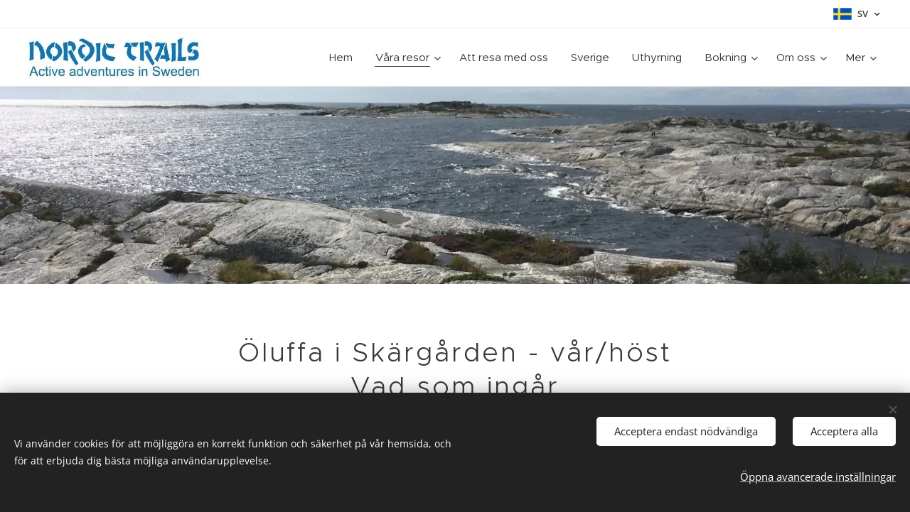

--- FILE ---
content_type: text/html; charset=UTF-8
request_url: https://www.nordictrails.se/ihasa-pris-inkluderar/
body_size: 18532
content:
<!DOCTYPE html>
<html class="no-js" prefix="og: https://ogp.me/ns#" lang="sv">
<head><link rel="preconnect" href="https://duyn491kcolsw.cloudfront.net" crossorigin><link rel="preconnect" href="https://fonts.gstatic.com" crossorigin><meta charset="utf-8"><link rel="icon" href="https://duyn491kcolsw.cloudfront.net/files/2d/2di/2div3h.svg?ph=1b81267d90" type="image/svg+xml" sizes="any"><link rel="icon" href="https://duyn491kcolsw.cloudfront.net/files/07/07f/07fzq8.svg?ph=1b81267d90" type="image/svg+xml" sizes="16x16"><link rel="icon" href="https://duyn491kcolsw.cloudfront.net/files/1j/1j3/1j3767.ico?ph=1b81267d90"><link rel="apple-touch-icon" href="https://duyn491kcolsw.cloudfront.net/files/1j/1j3/1j3767.ico?ph=1b81267d90"><link rel="icon" href="https://duyn491kcolsw.cloudfront.net/files/1j/1j3/1j3767.ico?ph=1b81267d90">
    <meta http-equiv="X-UA-Compatible" content="IE=edge">
    <title>Ingår för vår och höst vandringspaket Öluffa i Skärgården.</title>
    <meta name="viewport" content="width=device-width,initial-scale=1">
    <meta name="msapplication-tap-highlight" content="no">
    
    <link href="https://duyn491kcolsw.cloudfront.net/files/0r/0rk/0rklmm.css?ph=1b81267d90" media="print" rel="stylesheet">
    <link href="https://duyn491kcolsw.cloudfront.net/files/2e/2e5/2e5qgh.css?ph=1b81267d90" media="screen and (min-width:100000em)" rel="stylesheet" data-type="cq" disabled>
    <link rel="stylesheet" href="https://duyn491kcolsw.cloudfront.net/files/41/41k/41kc5i.css?ph=1b81267d90"><link rel="stylesheet" href="https://duyn491kcolsw.cloudfront.net/files/3b/3b2/3b2e8e.css?ph=1b81267d90" media="screen and (min-width:37.5em)"><link rel="stylesheet" href="https://duyn491kcolsw.cloudfront.net/files/2v/2vp/2vpyx8.css?ph=1b81267d90" data-wnd_color_scheme_file=""><link rel="stylesheet" href="https://duyn491kcolsw.cloudfront.net/files/34/34q/34qmjb.css?ph=1b81267d90" data-wnd_color_scheme_desktop_file="" media="screen and (min-width:37.5em)" disabled=""><link rel="stylesheet" href="https://duyn491kcolsw.cloudfront.net/files/1j/1jo/1jorv9.css?ph=1b81267d90" data-wnd_additive_color_file=""><link rel="stylesheet" href="https://duyn491kcolsw.cloudfront.net/files/4a/4ao/4ao7pp.css?ph=1b81267d90" data-wnd_typography_file=""><link rel="stylesheet" href="https://duyn491kcolsw.cloudfront.net/files/1x/1xu/1xuc5m.css?ph=1b81267d90" data-wnd_typography_desktop_file="" media="screen and (min-width:37.5em)" disabled=""><script>(()=>{let e=!1;const t=()=>{if(!e&&window.innerWidth>=600){for(let e=0,t=document.querySelectorAll('head > link[href*="css"][media="screen and (min-width:37.5em)"]');e<t.length;e++)t[e].removeAttribute("disabled");e=!0}};t(),window.addEventListener("resize",t),"container"in document.documentElement.style||fetch(document.querySelector('head > link[data-type="cq"]').getAttribute("href")).then((e=>{e.text().then((e=>{const t=document.createElement("style");document.head.appendChild(t),t.appendChild(document.createTextNode(e)),import("https://duyn491kcolsw.cloudfront.net/client/js.polyfill/container-query-polyfill.modern.js").then((()=>{let e=setInterval((function(){document.body&&(document.body.classList.add("cq-polyfill-loaded"),clearInterval(e))}),100)}))}))}))})()</script>
<link rel="preload stylesheet" href="https://duyn491kcolsw.cloudfront.net/files/2m/2m8/2m8msc.css?ph=1b81267d90" as="style"><meta name="description" content="Ingår i vandringsresa nära Stockholm till Dalarö, Utö &amp; Stockholm. Boende, frukost &amp; båtturer ingår i vår och höst vandringspaket. Vandra utan packning."><meta name="keywords" content=""><meta name="generator" content="Webnode 2"><meta name="apple-mobile-web-app-capable" content="no"><meta name="apple-mobile-web-app-status-bar-style" content="black"><meta name="format-detection" content="telephone=no"><!-- Google Tag Manager -->
<script>(function(w,d,s,l,i){w[l]=w[l]||[];w[l].push({'gtm.start':
new Date().getTime(),event:'gtm.js'});var f=d.getElementsByTagName(s)[0],
j=d.createElement(s),dl=l!='dataLayer'?'&l='+l:'';j.async=true;j.src=
'https://www.googletagmanager.com/gtm.js?id='+i+dl;f.parentNode.insertBefore(j,f);
})(window,document,'script','dataLayer','GTM-N7T46HK2');</script>
<!-- End Google Tag Manager -->
<meta name="google-site-verification" content="gbLnRlAAJsUxWV9V3aqjLDyD7m8Q03_-sELYYSS1yYI" />

<meta property="og:url" content="https://www.nordictrails.se/ihasa-pris-inkluderar/"><meta property="og:title" content="Ingår för vår och höst vandringspaket Öluffa i Skärgården."><meta property="og:type" content="article"><meta property="og:description" content="Ingår i vandringsresa nära Stockholm till Dalarö, Utö &amp; Stockholm. Boende, frukost &amp; båtturer ingår i vår och höst vandringspaket. Vandra utan packning."><meta property="og:site_name" content="Nordic trails"><meta property="og:image" content="https://1b81267d90.clvaw-cdnwnd.com/5ffec05311136fb2b09dd06d6818e0c0/200000837-4be4c4be4f/700/IMG_4012.JPG?ph=1b81267d90"><meta property="og:article:published_time" content="2025-10-19T00:00:00+0200"><meta name="robots" content="index,follow"><link rel="canonical" href="https://www.nordictrails.se/ihasa-pris-inkluderar/"><script>window.checkAndChangeSvgColor=function(c){try{var a=document.getElementById(c);if(a){c=[["border","borderColor"],["outline","outlineColor"],["color","color"]];for(var h,b,d,f=[],e=0,m=c.length;e<m;e++)if(h=window.getComputedStyle(a)[c[e][1]].replace(/\s/g,"").match(/^rgb[a]?\(([0-9]{1,3}),([0-9]{1,3}),([0-9]{1,3})/i)){b="";for(var g=1;3>=g;g++)b+=("0"+parseInt(h[g],10).toString(16)).slice(-2);"0"===b.charAt(0)&&(d=parseInt(b.substr(0,2),16),d=Math.max(16,d),b=d.toString(16)+b.slice(-4));f.push(c[e][0]+"="+b)}if(f.length){var k=a.getAttribute("data-src"),l=k+(0>k.indexOf("?")?"?":"&")+f.join("&");a.src!=l&&(a.src=l,a.outerHTML=a.outerHTML)}}}catch(n){}};</script></head>
<body class="l wt-page l-default l-d-none b-btn-sq b-btn-s-l b-btn-dn b-btn-bw-1 img-d-n img-t-o img-h-z line-solid b-e-ds lbox-d c-s-s  hb-on  wnd-fe wnd-multilang"><noscript>
				<iframe
				 src="https://www.googletagmanager.com/ns.html?id=GTM-542MMSL"
				 height="0"
				 width="0"
				 style="display:none;visibility:hidden"
				 >
				 </iframe>
			</noscript>

<div class="wnd-page l-page cs-gray ac-none t-t-fs-s t-t-fw-l t-t-sp t-t-d-n t-s-fs-s t-s-fw-m t-s-sp-n t-s-d-n t-p-fs-s t-p-fw-m t-p-sp-n t-h-fs-m t-h-fw-l t-h-sp-n t-bq-fs-m t-bq-fw-m t-bq-sp-n t-bq-d-q t-btn-fw-l t-nav-fw-l t-pd-fw-s t-nav-tt-n">
    <div class="l-w t cf t-24">
        <div class="l-bg cf">
            <div class="s-bg-l">
                
                
            </div>
        </div>
        <header class="l-h cf">
            <div class="sw cf">
	<div class="sw-c cf"><section class="s s-hb cf sc-w   wnd-w-max wnd-hbl-on">
	<div class="s-w cf">
		<div class="s-o cf">
			<div class="s-bg cf">
                <div class="s-bg-l">
                    
                    
                </div>
			</div>
			<div class="s-c">
                <div class="s-hb-c cf">
                    <div class="hb-si">
                        
                    </div>
                    <div class="hb-ci">
                        
                    </div>
                    <div class="hb-ccy">
                        
                    </div>
                    <div class="hb-lang">
                        <div class="hbl">
    <div class="hbl-c">
        <span class="hbl-a">
            <span class="hbl-a-t">
                <span class="lang-sv">sv</span>
            </span>
        </span>
        <div class="hbl-i lang-items">
            <ul class="hbl-i-l">
                <li selected>
                    <span class="lang-sv">sv</span>
                </li><li>
                    <a href="/en/"><span class="lang-en">en</span></a>
                </li>
            </ul>
        </div>
    </div>
</div>
                    </div>
                </div>
			</div>
		</div>
	</div>
</section><section data-space="true" class="s s-hn s-hn-default wnd-mt-classic wnd-na-c logo-classic sc-w   wnd-w-max wnd-nh-m wnd-nav-border menu-default-underline">
	<div class="s-w">
		<div class="s-o">

			<div class="s-bg">
                <div class="s-bg-l">
                    
                    
                </div>
			</div>

			<div class="h-w h-f wnd-fixed">

				<div class="n-l">
					<div class="s-c menu-nav">
						<div class="logo-block">
							<div class="b b-l logo logo-default logo-nb proxima-nova wnd-iar-4-1 logo-32 b-ls-l" id="wnd_LogoBlock_410634" data-wnd_mvc_type="wnd.fe.LogoBlock">
	<div class="b-l-c logo-content">
		<a class="b-l-link logo-link" href="/home/">

			<div class="b-l-image logo-image">
				<div class="b-l-image-w logo-image-cell">
                    <picture><source type="image/webp" srcset="https://1b81267d90.clvaw-cdnwnd.com/5ffec05311136fb2b09dd06d6818e0c0/200002129-624f0624f4/450/logo1.webp?ph=1b81267d90 431w, https://1b81267d90.clvaw-cdnwnd.com/5ffec05311136fb2b09dd06d6818e0c0/200002129-624f0624f4/700/logo1.webp?ph=1b81267d90 431w, https://1b81267d90.clvaw-cdnwnd.com/5ffec05311136fb2b09dd06d6818e0c0/200002129-624f0624f4/logo1.webp?ph=1b81267d90 431w" sizes="(min-width: 600px) 450px, (min-width: 360px) calc(100vw * 0.8), 100vw" ><img src="https://1b81267d90.clvaw-cdnwnd.com/5ffec05311136fb2b09dd06d6818e0c0/200000000-91c8091c83/logo1.jpg?ph=1b81267d90" alt="" width="431" height="106" class="wnd-logo-img" ></picture>
				</div>
			</div>

			

			<div class="b-l-br logo-br"></div>

			<div class="b-l-text logo-text-wrapper">
				<div class="b-l-text-w logo-text">
					<span class="b-l-text-c logo-text-cell"></span>
				</div>
			</div>

		</a>
	</div>
</div>
						</div>

						<div id="menu-slider">
							<div id="menu-block">
								<nav id="menu"><div class="menu-font menu-wrapper">
	<a href="#" class="menu-close" rel="nofollow" title="Close Menu"></a>
	<ul role="menubar" aria-label="Meny" class="level-1">
		<li role="none" class="wnd-homepage">
			<a class="menu-item" role="menuitem" href="/home/"><span class="menu-item-text">Hem</span></a>
			
		</li><li role="none" class="wnd-active-path wnd-with-submenu">
			<a class="menu-item" role="menuitem" href="/vara-resor/"><span class="menu-item-text">Våra resor</span></a>
			<ul role="menubar" aria-label="Meny" class="level-2">
		<li role="none">
			<a class="menu-item" role="menuitem" href="/boka-vara-paket/"><span class="menu-item-text">Boka våra paket</span></a>
			
		</li><li role="none">
			<a class="menu-item" role="menuitem" href="/svenska-favoriter/"><span class="menu-item-text">Svenska favoriter</span></a>
			
		</li><li role="none" class="wnd-with-submenu">
			<a class="menu-item" role="menuitem" href="/cykelresor/"><span class="menu-item-text">Cykelresor</span></a>
			<ul role="menubar" aria-label="Meny" class="level-3">
		<li role="none">
			<a class="menu-item" role="menuitem" href="/slott-och-sjoar-i-sormland/"><span class="menu-item-text">Slott och Sjöar i Sörmland</span></a>
			
		</li><li role="none">
			<a class="menu-item" role="menuitem" href="/aventyr-i-stockholms-skargard/"><span class="menu-item-text">Äventyr i Stockholms Skärgård</span></a>
			
		</li><li role="none">
			<a class="menu-item" role="menuitem" href="/sormlands-alla-horn/"><span class="menu-item-text">Sörmlands Alla Hörn</span></a>
			
		</li><li role="none">
			<a class="menu-item" role="menuitem" href="/lyxig-lantlig-cykling/"><span class="menu-item-text">Lyxig Lantlig Cykling</span></a>
			
		</li><li role="none">
			<a class="menu-item" role="menuitem" href="/haninge-med-cykel/"><span class="menu-item-text">Haninge med cykel</span></a>
			
		</li><li role="none">
			<a class="menu-item" role="menuitem" href="/cykelleder/"><span class="menu-item-text">Cykelleder</span></a>
			
		</li>
	</ul>
		</li><li role="none" class="wnd-active-path wnd-with-submenu">
			<a class="menu-item" role="menuitem" href="/vandrings-resor/"><span class="menu-item-text">Vandringsresor</span></a>
			<ul role="menubar" aria-label="Meny" class="level-3">
		<li role="none">
			<a class="menu-item" role="menuitem" href="/ostersjons-kustvandring/"><span class="menu-item-text">Östersjöns Kustvandring</span></a>
			
		</li><li role="none">
			<a class="menu-item" role="menuitem" href="/oluffa-i-skargarden-sommar-6-dagar/"><span class="menu-item-text">Öluffa i Skärgården - sommar</span></a>
			
		</li><li role="none" class="wnd-active-path">
			<a class="menu-item" role="menuitem" href="/oluffa-i-skargarden-var-host/"><span class="menu-item-text">Öluffa i Skärgården - vår/höst</span></a>
			
		</li><li role="none">
			<a class="menu-item" role="menuitem" href="/sormlandsledens-parlor/"><span class="menu-item-text">Sörmlandsledens Pärlor</span></a>
			
		</li><li role="none">
			<a class="menu-item" role="menuitem" href="/stockholm-nar-fjarr/"><span class="menu-item-text">Stockholm När &amp; Fjärran</span></a>
			
		</li><li role="none">
			<a class="menu-item" role="menuitem" href="/vildmarks-vandring-med-camp/"><span class="menu-item-text">Vildmarksvandring med camping</span></a>
			
		</li>
	</ul>
		</li><li role="none" class="wnd-with-submenu">
			<a class="menu-item" role="menuitem" href="/aktivitets-resor/"><span class="menu-item-text">Aktivitetsresor</span></a>
			<ul role="menubar" aria-label="Meny" class="level-3">
		<li role="none">
			<a class="menu-item" role="menuitem" href="/aktivitetsaventyr-i-sormland/"><span class="menu-item-text">Aktivitetsäventyr i Sörmland</span></a>
			
		</li><li role="none">
			<a class="menu-item" role="menuitem" href="/vildmarks-vandring-paddling-med-camp/"><span class="menu-item-text">Vildmarksvandring &amp; paddling med camping</span></a>
			
		</li>
	</ul>
		</li><li role="none" class="wnd-with-submenu">
			<a class="menu-item" role="menuitem" href="/paddlings-resor/"><span class="menu-item-text">Paddlingsresor</span></a>
			<ul role="menubar" aria-label="Meny" class="level-3">
		<li role="none">
			<a class="menu-item" role="menuitem" href="/sormlands-glittrande-sjoar/"><span class="menu-item-text">Sörmlands Glittrande Sjöar</span></a>
			
		</li><li role="none">
			<a class="menu-item" role="menuitem" href="/vildmarks-paddling-med-camp/"><span class="menu-item-text">Vildmarkspaddling med camping</span></a>
			
		</li>
	</ul>
		</li><li role="none" class="wnd-with-submenu">
			<a class="menu-item" role="menuitem" href="/mini-break/"><span class="menu-item-text">Minisemestrar</span></a>
			<ul role="menubar" aria-label="Meny" class="level-3">
		<li role="none">
			<a class="menu-item" role="menuitem" href="/minibreak-med-cykel/"><span class="menu-item-text">Minisemester med cykel</span></a>
			
		</li><li role="none">
			<a class="menu-item" role="menuitem" href="/vildmarksminibreak-med-camping/"><span class="menu-item-text">Vildmarksturer med camping</span></a>
			
		</li><li role="none">
			<a class="menu-item" role="menuitem" href="/sormlandsledens-parlor-5-dagar/"><span class="menu-item-text">Minisemester till fots</span></a>
			
		</li>
	</ul>
		</li><li role="none">
			<a class="menu-item" role="menuitem" href="/familje-resor/"><span class="menu-item-text">Familjeresor</span></a>
			
		</li><li role="none" class="wnd-with-submenu">
			<a class="menu-item" role="menuitem" href="/grupp-foretags-resor/"><span class="menu-item-text">Grupp/Företagsresor</span></a>
			<ul role="menubar" aria-label="Meny" class="level-3">
		<li role="none">
			<a class="menu-item" role="menuitem" href="/lovo-runt/"><span class="menu-item-text">Lovö Runt</span></a>
			
		</li><li role="none">
			<a class="menu-item" role="menuitem" href="/mat-resa/"><span class="menu-item-text">Matresa</span></a>
			
		</li>
	</ul>
		</li><li role="none">
			<a class="menu-item" role="menuitem" href="/dags-utflykter/"><span class="menu-item-text">Dagsutflykter</span></a>
			
		</li><li role="none">
			<a class="menu-item" role="menuitem" href="/stockholm-archipelago-trail/"><span class="menu-item-text">Stockholm Archipelago Trail</span></a>
			
		</li>
	</ul>
		</li><li role="none">
			<a class="menu-item" role="menuitem" href="/att-resa-med-oss/"><span class="menu-item-text">Att resa med oss</span></a>
			
		</li><li role="none">
			<a class="menu-item" role="menuitem" href="/sverige/"><span class="menu-item-text">Sverige</span></a>
			
		</li><li role="none">
			<a class="menu-item" role="menuitem" href="/uthyrning/"><span class="menu-item-text">Uthyrning</span></a>
			
		</li><li role="none" class="wnd-with-submenu">
			<a class="menu-item" role="menuitem" href="/bokning/"><span class="menu-item-text">Bokning</span></a>
			<ul role="menubar" aria-label="Meny" class="level-2">
		<li role="none">
			<a class="menu-item" role="menuitem" href="/boknings-villkor/"><span class="menu-item-text">Bokningsvillkor</span></a>
			
		</li><li role="none">
			<a class="menu-item" role="menuitem" href="/boknings-blankett/"><span class="menu-item-text">Bokningsblankett</span></a>
			
		</li><li role="none">
			<a class="menu-item" role="menuitem" href="/betalnings-uppgifter/"><span class="menu-item-text">Betalningsuppgifter</span></a>
			
		</li><li role="none">
			<a class="menu-item" role="menuitem" href="/package-travel-act/"><span class="menu-item-text">Paketreselagen</span></a>
			
		</li>
	</ul>
		</li><li role="none" class="wnd-with-submenu">
			<a class="menu-item" role="menuitem" href="/om-oss/"><span class="menu-item-text">Om oss</span></a>
			<ul role="menubar" aria-label="Meny" class="level-2">
		<li role="none">
			<a class="menu-item" role="menuitem" href="/hallbarturism/"><span class="menu-item-text">Hållbar turism</span></a>
			
		</li><li role="none">
			<a class="menu-item" role="menuitem" href="/miljoplan/"><span class="menu-item-text">Miljöpolicy</span></a>
			
		</li><li role="none">
			<a class="menu-item" role="menuitem" href="/resultat/"><span class="menu-item-text">Resultat</span></a>
			
		</li><li role="none">
			<a class="menu-item" role="menuitem" href="/reseblogg/"><span class="menu-item-text">Reseblogg</span></a>
			
		</li>
	</ul>
		</li><li role="none">
			<a class="menu-item" role="menuitem" href="/kontakta-oss/"><span class="menu-item-text">Kontakta oss</span></a>
			
		</li>
	</ul>
	<span class="more-text">Mer</span>
</div></nav>
							</div>
						</div>

						<div class="cart-and-mobile">
							
							

							<div id="menu-mobile">
								<a href="#" id="menu-submit"><span></span>Meny</a>
							</div>
						</div>

					</div>
				</div>

			</div>

		</div>
	</div>
</section></div>
</div>
        </header>
        <main class="l-m cf">
            <div class="sw cf">
	<div class="sw-c cf"><section class="s s-hm s-hm-no-claim cf sc-ml wnd-background-image  wnd-w-max wnd-s-normal wnd-h-50 wnd-nh-m wnd-p-cc hn-default">
	<div class="s-w cf">
		<div class="s-o cf">
			<div class="s-bg">
				<div class="s-bg-l wnd-background-image fx-none bgatt-scroll bgpos-center-center">
                    <picture><source type="image/webp" srcset="https://1b81267d90.clvaw-cdnwnd.com/5ffec05311136fb2b09dd06d6818e0c0/200001570-bd52dbd530/700/IMG_4012.webp?ph=1b81267d90 700w, https://1b81267d90.clvaw-cdnwnd.com/5ffec05311136fb2b09dd06d6818e0c0/200001570-bd52dbd530/IMG_4012.webp?ph=1b81267d90 1920w, https://1b81267d90.clvaw-cdnwnd.com/5ffec05311136fb2b09dd06d6818e0c0/200001570-bd52dbd530/IMG_4012.webp?ph=1b81267d90 2x" sizes="100vw" ><img src="https://1b81267d90.clvaw-cdnwnd.com/5ffec05311136fb2b09dd06d6818e0c0/200000837-4be4c4be4f/IMG_4012.JPG?ph=1b81267d90" width="1920" height="1440" alt="" fetchpriority="high" ></picture>
					
				</div>
			</div>
			<div class="h-c s-c"></div>
			<a href="#mediaArrow" class="media-arrow" aria-label="Scroll to the content"></a>
		</div>
	</div>
	<div id="mediaArrow"></div>

	<script>(()=>{const e=()=>{document.querySelector(".media-arrow").style.display=1===document.querySelector(".l-m .sw-c").children.length?"none":"block"};document.addEventListener("DOMContentLoaded",e),document.addEventListener("wnd-content-change",e)})()</script>
</section><section class="s s-basic cf sc-w   wnd-w-default wnd-s-normal wnd-h-auto">
	<div class="s-w cf">
		<div class="s-o s-fs cf">
			<div class="s-bg cf">
				<div class="s-bg-l">
                    
					
				</div>
			</div>
			<div class="s-c s-fs cf">
				<div class="ez cf">
	<div class="ez-c"><div class="b b-text cf">
	<div class="b-c b-text-c b-s b-s-t60 b-s-b60 b-cs cf"><h1 class="wnd-align-center">Öluffa i Skärgården - vår/höst<br>Vad som ingår</h1> </div>
</div><div class="b b-s b-hr-line line-auto">
    <hr class="line-style line-color">
</div><div class="cw cf">
	<div class="cw-c cf"><div class="c cf" style="width:17.835%;">
	<div class="c-c cf"><div class="b b-text cf">
	<div class="b-c b-text-c b-s b-s-t60 b-s-b60 b-cs cf"><p><a href="/oluffa-i-skargarden-var-host/"><strong>Öluffa i Skärgården</strong>&nbsp;</a><br></p></div>
</div></div>
</div><div class="c cf" style="width:16.47%;">
	<div class="c-c cf"><div class="b b-text cf">
	<div class="b-c b-text-c b-s b-s-t60 b-s-b60 b-cs cf"><p><strong><a href="/ihasa-kortfattad-resvag/">Kortfattad resväg</a></strong></p></div>
</div></div>
</div><div class="c cf" style="width:17.653%;">
	<div class="c-c cf"><div class="b b-text cf">
	<div class="b-c b-text-c b-s b-s-t60 b-s-b60 b-cs cf"><p><strong><a href="/ihasa-detaljerad-resvag/">Detaljerad resväg</a></strong></p></div>
</div></div>
</div><div class="c cf" style="width:10.736%;">
	<div class="c-c cf"><div class="b b-text cf">
	<div class="b-c b-text-c b-s b-s-t60 b-s-b60 b-cs cf"><p><strong><a href="/ihasa-boende/">Boende</a></strong></p></div>
</div></div>
</div><div class="c cf" style="width:15.65%;">
	<div class="c-c cf"><div class="b b-text cf">
	<div class="b-c b-text-c b-s b-s-t60 b-s-b60 b-cs cf"><p><strong><a href="/ihasa-datum-priser/">Datum &amp; Priser</a></strong></p></div>
</div></div>
</div><div class="c cf" style="width:13.74%;">
	<div class="c-c cf"><div class="b b-text cf">
	<div class="b-c b-text-c b-s b-s-t60 b-s-b60 b-cs cf"><p><strong><a href="/ihasa-pris-inkluderar/">Vad som ingår</a></strong></p></div>
</div></div>
</div><div class="c cf" style="width:7.916%;">
	<div class="c-c cf"><div class="b b-text cf">
	<div class="b-c b-text-c b-s b-s-t60 b-s-b60 b-cs cf"><p><strong><a href="/ihasa-galleri/">Galleri</a></strong></p></div>
</div></div>
</div></div>
</div><div class="b b-s b-hr-line line-auto">
    <hr class="line-style line-color">
</div></div>
</div>
			</div>
		</div>
	</div>
</section><section class="s s-basic cf sc-b   wnd-w-default wnd-s-normal wnd-h-auto">
	<div class="s-w cf">
		<div class="s-o s-fs cf">
			<div class="s-bg cf">
				<div class="s-bg-l">
                    
					
				</div>
			</div>
			<div class="s-c s-fs cf">
				<div class="ez cf">
	<div class="ez-c"><div class="b b-text cf">
	<div class="b-c b-text-c b-s b-s-t60 b-s-b60 b-cs cf"><h2>Öluffa i Skärgården - vår/höst</h2><h2>Vad som ingår:</h2></div>
</div><div class="mt mt-pricelist b-s cf">
	<div class="mt-c cf">
		<div class="mt-i cf">
			<div class="mt-i-c cf mt-border line-color">
				<div class="b b-text cf">
	<div class="b-c b-text-c b-s b-s-t60 b-s-b60 b-cs cf"><h3><strong>Boende<br></strong></h3>

<p>Hotell x 3<br>Stuga x 3<br><em style="text-align: inherit; font-size: 1.075rem;">Avresestädning och lakan ingår i stuga</em>n</p>
</div>
</div>
				<div class="b b-text cf">
	<div class="b-c b-text-c b-s b-s-t60 b-s-b60 b-cs cf"></div>
</div>
			</div>
		</div><div class="mt-i cf">
			<div class="mt-i-c cf mt-border line-color">
				<div class="b b-text cf">
	<div class="b-c b-text-c b-s b-s-t60 b-s-b60 b-cs cf"><h3><strong>Måltider</strong></h3>

<p>Frukost x 6<br></p>
</div>
</div>
				<div class="b b-text cf">
	<div class="b-c b-text-c b-s b-s-t60 b-s-b60 b-cs cf"></div>
</div>
			</div>
		</div><div class="mt-i cf">
			<div class="mt-i-c cf mt-border line-color">
				<div class="b b-text cf">
	<div class="b-c b-text-c b-s b-s-t60 b-s-b60 b-cs cf"><h3><strong>Aktiviteter</strong></h3><p>Vandring x 5 1/2 dagar<br></p>
</div>
</div>
				<div class="b b-text cf">
	<div class="b-c b-text-c b-s b-s-t60 b-s-b60 b-cs cf"></div>
</div>
			</div>
		</div><div class="mt-i cf">
			<div class="mt-i-c cf mt-border line-color">
				<div class="b b-text cf">
	<div class="b-c b-text-c b-s b-s-t60 b-s-b60 b-cs cf"><h3><strong>Båtturer/Buss/Tåg*</strong></h3>

<p><em><strong>OBS;&nbsp;Alla båtar, bussar och tåg betalas lokalt</strong></em></p><p><strong>*<em>OBS: Från och med 2026 kommer gästerna att betala vissa båtar, bussar &amp;</em></strong>&nbsp;<em><strong>tåg</strong></em><strong style="font-size: 1rem; text-align: inherit; letter-spacing: -0.02rem;"><em>&nbsp;lokalt. Den totala kostnaden kommer att vara ca. 740 kr per vuxen och <br>490 kr per barn (7–19 år) och resenärer över 65 år.</em></strong></p>
</div>
</div>
				<div class="b b-text cf">
	<div class="b-c b-text-c b-s b-s-t60 b-s-b60 b-cs cf"></div>
</div>
			</div>
		</div><div class="mt-i cf">
			<div class="mt-i-c cf mt-border line-color">
				<div class="b b-text cf">
	<div class="b-c b-text-c b-s b-s-t60 b-s-b60 b-cs cf"><h3><strong>Transfers</strong></h3>

<p>Stockholm boende/Stockholm brygga (Dag 2)<br>Ornö Brevik/Ornö Kyrka (Dag 4)<br>Dalarö/Skälåker, Gålö (Dag 5)<br>Skälåker, Gålö/Årsta Brygga (Dag 5)<br>Stockholm
centralstationen/Stockholm boende (Dag 6)</p>
</div>
</div>
				<div class="b b-text cf">
	<div class="b-c b-text-c b-s b-s-t60 b-s-b60 b-cs cf"></div>
</div>
			</div>
		</div><div class="mt-i cf">
			<div class="mt-i-c cf mt-border line-color">
				<div class="b b-text cf">
	<div class="b-c b-text-c b-s b-s-t60 b-s-b60 b-cs cf"><h3><strong>Bagagetransport/förvaring</strong></h3>

<p>Dalarö
brygga/Dalarö stuga (Dag 2)<br>
Skälåker, Gålö (Dag 5)</p>
</div>
</div>
				<div class="b b-text cf">
	<div class="b-c b-text-c b-s b-s-t60 b-s-b60 b-cs cf"></div>
</div>
			</div>
		</div><div class="mt-i cf">
			<div class="mt-i-c cf mt-border line-color">
				<div class="b b-text cf">
	<div class="b-c b-text-c b-s b-s-t60 b-s-b60 b-cs cf"><h3><strong style="font-size: 1.125rem;">Informationspaket</strong></h3>

<p>Inklusive detaljerade vägbeskrivningar på <strong>engelska </strong>&amp;&nbsp;kartor<br>Kontaktnummer<br>Nordic Trails representant<br>Resebriefing<br>24-tim jour<br></p>
</div>
</div>
				<div class="b b-text cf">
	<div class="b-c b-text-c b-s b-s-t60 b-s-b60 b-cs cf"></div>
</div>
			</div>
		</div>
	</div>
</div><div class="b b-s b-hr-line line-auto">
    <hr class="line-style line-color">
</div><div class="cw cf">
	<div class="cw-c cf"><div class="c cf" style="width:18.745%;">
	<div class="c-c cf"><div class="b b-text cf">
	<div class="b-c b-text-c b-s b-s-t60 b-s-b60 b-cs cf"><p><a href="/oluffa-i-skargarden-var-host/"><strong>Öluffa i Skärgården</strong></a><br></p></div>
</div></div>
</div><div class="c cf" style="width:16.834%;">
	<div class="c-c cf"><div class="b b-text cf">
	<div class="b-c b-text-c b-s b-s-t60 b-s-b60 b-cs cf"><p><strong><a href="/ihasa-kortfattad-resvag/">Kortfattad resväg</a></strong></p></div>
</div></div>
</div><div class="c cf" style="width:16.015%;">
	<div class="c-c cf"><div class="b b-text cf">
	<div class="b-c b-text-c b-s b-s-t60 b-s-b60 b-cs cf"><p><strong><a href="/ihasa-detaljerad-resvag/">Detaljerad resväg</a></strong></p></div>
</div></div>
</div><div class="c cf" style="width:10.554%;">
	<div class="c-c cf"><div class="b b-text cf">
	<div class="b-c b-text-c b-s b-s-t60 b-s-b60 b-cs cf"><p><strong><a href="/ihasa-boende/">Boende</a></strong></p></div>
</div></div>
</div><div class="c cf" style="width:14.558%;">
	<div class="c-c cf"><div class="b b-text cf">
	<div class="b-c b-text-c b-s b-s-t60 b-s-b60 b-cs cf"><p><strong><a href="/ihasa-datum-priser/">Datum &amp; Priser</a></strong></p></div>
</div></div>
</div><div class="c cf" style="width:15.014%;">
	<div class="c-c cf"><div class="b b-text cf">
	<div class="b-c b-text-c b-s b-s-t60 b-s-b60 b-cs cf"><p><strong><a href="/ihasa-pris-inkluderar/">Vad som ingår</a></strong></p></div>
</div></div>
</div><div class="c cf" style="width:8.28%;">
	<div class="c-c cf"><div class="b b-text cf">
	<div class="b-c b-text-c b-s b-s-t60 b-s-b60 b-cs cf"><p><strong><a href="/ihasa-galleri/">Galleri</a></strong></p></div>
</div></div>
</div></div>
</div><div class="b b-s b-hr-line line-auto">
    <hr class="line-style line-color">
</div><div class="b b-s b-s-t150 b-s-b150 b-btn b-btn-5 wnd-align-center">
	<div class="b-btn-c i-a">
		<a class="b-btn-l" href="/vandrings-resor/">
			<span class="b-btn-t">Våra vandringsresor</span>
		</a>
	</div>
</div></div>
</div>
			</div>
		</div>
	</div>
</section></div>
</div>
        </main>
        <footer class="l-f cf">
            <div class="sw cf">
	<div class="sw-c cf"><section data-wn-border-element="s-f-border" class="s s-f s-f-basic s-f-simple sc-w   wnd-w-default wnd-s-higher">
	<div class="s-w">
		<div class="s-o">
			<div class="s-bg">
                <div class="s-bg-l">
                    
                    
                </div>
			</div>
			<div class="s-c s-f-l-w s-f-border">
				<div class="s-f-l b-s b-s-t0 b-s-b0">
					<div class="s-f-l-c s-f-l-c-first">
						<div class="s-f-cr"><span class="it b link">
	<span class="it-c">© 2025 Nordic Trails AB, Flädermorsbacken 22, 16762 Bromma<br><a href="tel:+46730633736">+46 (0)730 633 736</a><br><a href="mailto:info@nordictrails.se">info@nordictrails.se&nbsp;</a></span>
</span></div>
						<div class="s-f-sf">
                            <span class="sf b">
<span class="sf-content sf-c link"></span>
</span>
                            <span class="sf-cbr link">
    <a href="#" rel="nofollow">Cookies </a>
</span>
                            
                            
                            
                        </div>
					</div>
					<div class="s-f-l-c s-f-l-c-last">
						<div class="s-f-lang lang-select cf">
	<div class="s-f-lang-c">
		<span class="s-f-lang-t lang-title"><span class="wt-bold"><span>Språk</span></span></span>
		<div class="s-f-lang-i lang-items">
			<ul class="s-f-lang-list">
				<li class="link">
					<span class="lang-sv">Svenska</span>
				</li><li class="link">
					<a href="/en/"><span class="lang-en">English</span></a>
				</li>
			</ul>
		</div>
	</div>
</div>
					</div>
                    <div class="s-f-l-c s-f-l-c-currency">
                        <div class="s-f-ccy ccy-select cf">
	
</div>
                    </div>
				</div>
			</div>
		</div>
	</div>
</section></div>
</div>
        </footer>
    </div>
    
</div>
<section class="cb cb-dark" id="cookiebar" style="display:none;" id="cookiebar" style="display:none;">
	<div class="cb-bar cb-scrollable">
		<div class="cb-bar-c">
			<div class="cb-bar-text">Vi använder cookies för att möjliggöra en korrekt funktion och säkerhet på vår hemsida, och för att erbjuda dig bästa möjliga användarupplevelse.</div>
			<div class="cb-bar-buttons">
				<button class="cb-button cb-close-basic" data-action="accept-necessary">
					<span class="cb-button-content">Acceptera endast nödvändiga</span>
				</button>
				<button class="cb-button cb-close-basic" data-action="accept-all">
					<span class="cb-button-content">Acceptera alla</span>
				</button>
				<button class="cb-button cb-button-text cb-button-popup">
					<span class="cb-button-content">Öppna avancerade inställningar</span>
				</button>
			</div>
		</div>
        <div class="cb-close cb-close-basic" data-action="accept-necessary"></div>
	</div>

	<div class="cb-popup cb-light close">
		<div class="cb-popup-c">
			<div class="cb-popup-head">
				<h3 class="cb-popup-title">Avancerade inställningar</h3>
				<p class="cb-popup-text">Du kan anpassa dina cookie-val här. Aktivera eller inaktivera följande kategorier och spara ditt val.</p>
			</div>
			<div class="cb-popup-options cb-scrollable">
				<div class="cb-option">
					<input class="cb-option-input" type="checkbox" id="necessary" name="necessary" readonly="readonly" disabled="disabled" checked="checked">
                    <div class="cb-option-checkbox"></div>
                    <label class="cb-option-label" for="necessary">Nödvändiga cookies</label>
					<div class="cb-option-text">De nödvändiga cookies är avgörande för säker och korrekt drift av vår hemsida och registreringsprocessen.</div>
				</div><div class="cb-option">
					<input class="cb-option-input" type="checkbox" id="functional" name="functional">
                    <div class="cb-option-checkbox"></div>
                    <label class="cb-option-label" for="functional">Funktionella cookies</label>
					<div class="cb-option-text">Funktionella cookies kommer ihåg dina val för vår hemsida och möjliggör anpassning av den.</div>
				</div><div class="cb-option">
					<input class="cb-option-input" type="checkbox" id="performance" name="performance">
                    <div class="cb-option-checkbox"></div>
                    <label class="cb-option-label" for="performance">Prestandacookies</label>
					<div class="cb-option-text">Prestandacookies övervakar prestandan på vår hemsida.</div>
				</div><div class="cb-option">
					<input class="cb-option-input" type="checkbox" id="marketing" name="marketing">
                    <div class="cb-option-checkbox"></div>
                    <label class="cb-option-label" for="marketing">Marknadsföringscookies</label>
					<div class="cb-option-text">Marknadsföringscookies gör att vi kan mäta och analysera prestandan på vår hemsida.</div>
				</div>
			</div>
			<div class="cb-popup-footer">
				<button class="cb-button cb-save-popup" data-action="advanced-save">
					<span class="cb-button-content">Spara</span>
				</button>
			</div>
			<div class="cb-close cb-close-popup" data-action="close"></div>
		</div>
	</div>
</section>

<script src="https://duyn491kcolsw.cloudfront.net/files/3e/3em/3eml8v.js?ph=1b81267d90" crossorigin="anonymous" type="module"></script><script>document.querySelector(".wnd-fe")&&[...document.querySelectorAll(".c")].forEach((e=>{const t=e.querySelector(".b-text:only-child");t&&""===t.querySelector(".b-text-c").innerText&&e.classList.add("column-empty")}))</script>


<script src="https://duyn491kcolsw.cloudfront.net/client.fe/js.compiled/lang.sv.2092.js?ph=1b81267d90" crossorigin="anonymous"></script><script src="https://duyn491kcolsw.cloudfront.net/client.fe/js.compiled/compiled.multi.2-2198.js?ph=1b81267d90" crossorigin="anonymous"></script><script>var wnd = wnd || {};wnd.$data = {"image_content_items":{"wnd_ThumbnailBlock_896126":{"id":"wnd_ThumbnailBlock_896126","type":"wnd.pc.ThumbnailBlock"},"wnd_Section_text_image_54994":{"id":"wnd_Section_text_image_54994","type":"wnd.pc.Section"},"wnd_Section_pricelist_790822":{"id":"wnd_Section_pricelist_790822","type":"wnd.pc.Section"},"wnd_HeaderSection_header_main_309009":{"id":"wnd_HeaderSection_header_main_309009","type":"wnd.pc.HeaderSection"},"wnd_ImageBlock_479432":{"id":"wnd_ImageBlock_479432","type":"wnd.pc.ImageBlock"},"wnd_LogoBlock_410634":{"id":"wnd_LogoBlock_410634","type":"wnd.pc.LogoBlock"},"wnd_FooterSection_footer_996359":{"id":"wnd_FooterSection_footer_996359","type":"wnd.pc.FooterSection"}},"svg_content_items":{"wnd_ImageBlock_479432":{"id":"wnd_ImageBlock_479432","type":"wnd.pc.ImageBlock"},"wnd_LogoBlock_410634":{"id":"wnd_LogoBlock_410634","type":"wnd.pc.LogoBlock"}},"content_items":[],"eshopSettings":{"ESHOP_SETTINGS_DISPLAY_PRICE_WITHOUT_VAT":false,"ESHOP_SETTINGS_DISPLAY_ADDITIONAL_VAT":false,"ESHOP_SETTINGS_DISPLAY_SHIPPING_COST":false},"project_info":{"isMultilanguage":true,"isMulticurrency":false,"eshop_tax_enabled":"1","country_code":"","contact_state":"","eshop_tax_type":"VAT","eshop_discounts":false,"graphQLURL":"https:\/\/nordictrails.se\/servers\/graphql\/","iubendaSettings":{"cookieBarCode":"","cookiePolicyCode":"","privacyPolicyCode":"","termsAndConditionsCode":""}}};</script><script>wnd.$system = {"fileSystemType":"aws_s3","localFilesPath":"https:\/\/www.nordictrails.se\/_files\/","awsS3FilesPath":"https:\/\/1b81267d90.clvaw-cdnwnd.com\/5ffec05311136fb2b09dd06d6818e0c0\/","staticFiles":"https:\/\/duyn491kcolsw.cloudfront.net\/files","isCms":false,"staticCDNServers":["https:\/\/duyn491kcolsw.cloudfront.net\/"],"fileUploadAllowExtension":["jpg","jpeg","jfif","png","gif","bmp","ico","svg","webp","tiff","pdf","doc","docx","ppt","pptx","pps","ppsx","odt","xls","xlsx","txt","rtf","mp3","wma","wav","ogg","amr","flac","m4a","3gp","avi","wmv","mov","mpg","mkv","mp4","mpeg","m4v","swf","gpx","stl","csv","xml","txt","dxf","dwg","iges","igs","step","stp"],"maxUserFormFileLimit":4194304,"frontendLanguage":"sv","backendLanguage":"sv","frontendLanguageId":"1","page":{"id":200083533,"identifier":"ihasa-pris-inkluderar","template":{"id":200000624,"styles":{"typography":"t-24_new","scheme":"cs-gray","additiveColor":"ac-none","acHeadings":false,"acSubheadings":false,"acIcons":false,"acOthers":false,"imageStyle":"img-d-n","imageHover":"img-h-z","imageTitle":"img-t-o","buttonStyle":"b-btn-sq","buttonSize":"b-btn-s-l","buttonDecoration":"b-btn-dn","buttonBorders":"b-btn-bw-1","lineStyle":"line-solid","eshopGridItemStyle":"b-e-ds","lightboxStyle":"lbox-d","columnSpaces":"c-s-s","background":{"default":null},"backgroundSettings":{"default":""},"layoutType":"l-default","layoutDecoration":"l-d-none","formStyle":"default","menuType":"","menuStyle":"menu-default-underline","sectionWidth":"wnd-w-default","sectionSpace":"wnd-s-normal","headerBarStyle":"hb-on","typoTitleSizes":"t-t-fs-s","typoTitleWeights":"t-t-fw-l","typoTitleSpacings":"t-t-sp","typoTitleDecorations":"t-t-d-n","typoHeadingSizes":"t-h-fs-m","typoHeadingWeights":"t-h-fw-l","typoHeadingSpacings":"t-h-sp-n","typoSubtitleSizes":"t-s-fs-s","typoSubtitleWeights":"t-s-fw-m","typoSubtitleSpacings":"t-s-sp-n","typoSubtitleDecorations":"t-s-d-n","typoParagraphSizes":"t-p-fs-s","typoParagraphWeights":"t-p-fw-m","typoParagraphSpacings":"t-p-sp-n","typoBlockquoteSizes":"t-bq-fs-m","typoBlockquoteWeights":"t-bq-fw-m","typoBlockquoteSpacings":"t-bq-sp-n","typoBlockquoteDecorations":"t-bq-d-q","buttonWeight":"t-btn-fw-l","menuWeight":"t-nav-fw-l","productWeight":"t-pd-fw-s","menuTextTransform":"t-nav-tt-n","acMenu":false}},"layout":"default","name":"ihasa Pris inkluderar","html_title":"Ing\u00e5r f\u00f6r v\u00e5r och h\u00f6st vandringspaket \u00d6luffa i Sk\u00e4rg\u00e5rden.","language":"sv","langId":1,"isHomepage":false,"meta_description":"Ing\u00e5r i vandringsresa n\u00e4ra Stockholm till Dalar\u00f6, Ut\u00f6 \u0026 Stockholm. Boende, frukost \u0026 b\u00e5tturer ing\u00e5r i v\u00e5r och h\u00f6st vandringspaket. Vandra utan packning.","meta_keywords":"","header_code":"","footer_code":"","styles":{"pageBased":{"header":{"variant":"subpage_white_noopacity","style":{"sectionColor":"sc-ml","background":{"default":{"type":"image","mediaType":"myImages","settings":{"id":200000175,"src":"200000175-b6721b6724\/IMG_4260 (2).JPG","dataType":"filesystem_files","mime":"image\/jpeg","mediaType":"myImages","width":1920,"height":1440}},"effects":"fx-none","position":"bgpos-center-center","attachment":"bgatt-scroll"},"backgroundSettings":{"default":{"id":200000175,"src":"200000175-b6721b6724\/IMG_4260 (2).JPG","dataType":"filesystem_files","mime":"image\/jpeg","mediaType":"myImages","width":1920,"height":1440}}}}}},"countFormsEntries":[]},"listingsPrefix":"\/l\/","productPrefix":"\/p\/","cartPrefix":"\/cart\/","checkoutPrefix":"\/checkout\/","searchPrefix":"\/search\/","isCheckout":false,"isEshop":false,"hasBlog":true,"isProductDetail":false,"isListingDetail":false,"listing_page":[],"hasEshopAnalytics":false,"gTagId":null,"gAdsId":null,"format":{"be":{"DATE_TIME":{"mask":"%d.%m.%Y %H:%M","regexp":"^(((0?[1-9]|[1,2][0-9]|3[0,1])\\.(0?[1-9]|1[0-2])\\.[0-9]{1,4})(( [0-1][0-9]| 2[0-3]):[0-5][0-9])?|(([0-9]{4}(0[1-9]|1[0-2])(0[1-9]|[1,2][0-9]|3[0,1])(0[0-9]|1[0-9]|2[0-3])[0-5][0-9][0-5][0-9])))?$"},"DATE":{"mask":"%d.%m.%Y","regexp":"^((0?[1-9]|[1,2][0-9]|3[0,1])\\.(0?[1-9]|1[0-2])\\.[0-9]{1,4})$"},"CURRENCY":{"mask":{"point":",","thousands":" ","decimals":2,"mask":"%s","zerofill":true,"ignoredZerofill":true}}},"fe":{"DATE_TIME":{"mask":"%d.%m.%Y %H:%M","regexp":"^(((0?[1-9]|[1,2][0-9]|3[0,1])\\.(0?[1-9]|1[0-2])\\.[0-9]{1,4})(( [0-1][0-9]| 2[0-3]):[0-5][0-9])?|(([0-9]{4}(0[1-9]|1[0-2])(0[1-9]|[1,2][0-9]|3[0,1])(0[0-9]|1[0-9]|2[0-3])[0-5][0-9][0-5][0-9])))?$"},"DATE":{"mask":"%d.%m.%Y","regexp":"^((0?[1-9]|[1,2][0-9]|3[0,1])\\.(0?[1-9]|1[0-2])\\.[0-9]{1,4})$"},"CURRENCY":{"mask":{"point":",","thousands":" ","decimals":2,"mask":"%s","zerofill":true,"ignoredZerofill":true}}}},"e_product":null,"listing_item":null,"feReleasedFeatures":{"dualCurrency":false,"HeurekaSatisfactionSurvey":false,"productAvailability":true},"labels":{"dualCurrency.fixedRate":"","invoicesGenerator.W2EshopInvoice.alreadyPayed":"Betala inte! - Redan betalat","invoicesGenerator.W2EshopInvoice.amount":"Kvantitet:","invoicesGenerator.W2EshopInvoice.contactInfo":"Kontaktinformation:","invoicesGenerator.W2EshopInvoice.couponCode":"Kupongskod:","invoicesGenerator.W2EshopInvoice.customer":"Kund:","invoicesGenerator.W2EshopInvoice.dateOfIssue":"Utf\u00e4rdat den:","invoicesGenerator.W2EshopInvoice.dateOfTaxableSupply":"Datum f\u00f6r skattepliktig leverans:","invoicesGenerator.W2EshopInvoice.dic":"Momsnummer:","invoicesGenerator.W2EshopInvoice.discount":"Rabatt","invoicesGenerator.W2EshopInvoice.dueDate":"F\u00f6rfallodatum:","invoicesGenerator.W2EshopInvoice.email":"E-postadress:","invoicesGenerator.W2EshopInvoice.filenamePrefix":"Kvitto-","invoicesGenerator.W2EshopInvoice.fiscalCode":"Identifikationsnummer:","invoicesGenerator.W2EshopInvoice.freeShipping":"Gratis frakt","invoicesGenerator.W2EshopInvoice.ic":"Organisationsnummer:","invoicesGenerator.W2EshopInvoice.invoiceNo":"Kvittonummer:","invoicesGenerator.W2EshopInvoice.invoiceNoTaxed":"Kvitto - Skattefakturanummer","invoicesGenerator.W2EshopInvoice.notVatPayers":"Ej momsregistrerad","invoicesGenerator.W2EshopInvoice.orderNo":"Ordernummer:","invoicesGenerator.W2EshopInvoice.paymentPrice":"Pris betalningsmetod:","invoicesGenerator.W2EshopInvoice.pec":"PEC:","invoicesGenerator.W2EshopInvoice.phone":"Telefon:","invoicesGenerator.W2EshopInvoice.priceExTax":"Pris exkl. moms:","invoicesGenerator.W2EshopInvoice.priceIncludingTax":"Pris inkl. moms:","invoicesGenerator.W2EshopInvoice.product":"Produkt:","invoicesGenerator.W2EshopInvoice.productNr":"Produktnummer:","invoicesGenerator.W2EshopInvoice.recipientCode":"Mottagarkod:","invoicesGenerator.W2EshopInvoice.shippingAddress":"Leveransadress:","invoicesGenerator.W2EshopInvoice.shippingPrice":"Leveranspris:","invoicesGenerator.W2EshopInvoice.subtotal":"Delsumma:","invoicesGenerator.W2EshopInvoice.sum":"Totalt:","invoicesGenerator.W2EshopInvoice.supplier":"Leverant\u00f6r:","invoicesGenerator.W2EshopInvoice.tax":"Moms:","invoicesGenerator.W2EshopInvoice.total":"Totalt:","invoicesGenerator.W2EshopInvoice.web":"webbadress:","wnd.errorBandwidthStorage.description":"Vi ber om urs\u00e4kt f\u00f6r eventuella ol\u00e4genheter. Om du \u00e4r webbplats\u00e4gare kan du logga in p\u00e5 ditt konto f\u00f6r att l\u00e4ra dig hur du f\u00e5r tillbaka din webbplats online.","wnd.errorBandwidthStorage.heading":"Denna webbplats \u00e4r tillf\u00e4lligt otillg\u00e4nglig (eller under underh\u00e5ll)","wnd.es.CheckoutShippingService.correiosDeliveryWithSpecialConditions":"CEP de destino est\u00e1 sujeito a condi\u00e7\u00f5es especiais de entrega pela ECT e ser\u00e1 realizada com o acr\u00e9scimo de at\u00e9 7 (sete) dias \u00fateis ao prazo regular.","wnd.es.CheckoutShippingService.correiosWithoutHomeDelivery":"CEP de destino est\u00e1 temporariamente sem entrega domiciliar. A entrega ser\u00e1 efetuada na ag\u00eancia indicada no Aviso de Chegada que ser\u00e1 entregue no endere\u00e7o do destinat\u00e1rio","wnd.es.ProductEdit.unit.cm":"cm","wnd.es.ProductEdit.unit.floz":"fl oz","wnd.es.ProductEdit.unit.ft":"ft","wnd.es.ProductEdit.unit.ft2":"ft\u00b2","wnd.es.ProductEdit.unit.g":"g","wnd.es.ProductEdit.unit.gal":"gal","wnd.es.ProductEdit.unit.in":"in","wnd.es.ProductEdit.unit.inventoryQuantity":"st","wnd.es.ProductEdit.unit.inventorySize":"cm","wnd.es.ProductEdit.unit.inventorySize.cm":"cm","wnd.es.ProductEdit.unit.inventorySize.inch":"tum","wnd.es.ProductEdit.unit.inventoryWeight":"kg","wnd.es.ProductEdit.unit.inventoryWeight.kg":"kg","wnd.es.ProductEdit.unit.inventoryWeight.lb":"pund","wnd.es.ProductEdit.unit.l":"L","wnd.es.ProductEdit.unit.m":"m","wnd.es.ProductEdit.unit.m2":"m\u00b2","wnd.es.ProductEdit.unit.m3":"m\u00b3","wnd.es.ProductEdit.unit.mg":"mg","wnd.es.ProductEdit.unit.ml":"ml","wnd.es.ProductEdit.unit.mm":"mm","wnd.es.ProductEdit.unit.oz":"oz","wnd.es.ProductEdit.unit.pcs":"st","wnd.es.ProductEdit.unit.pt":"pt","wnd.es.ProductEdit.unit.qt":"qt","wnd.es.ProductEdit.unit.yd":"yd","wnd.es.ProductList.inventory.outOfStock":"Ej i lager","wnd.fe.CheckoutFi.creditCard":"Kreditkort","wnd.fe.CheckoutSelectMethodKlarnaPlaygroundItem":"{name} playground test","wnd.fe.CheckoutSelectMethodZasilkovnaItem.change":"Change pick up point","wnd.fe.CheckoutSelectMethodZasilkovnaItem.choose":"Choose your pick up point","wnd.fe.CheckoutSelectMethodZasilkovnaItem.error":"Please select a pick up point","wnd.fe.CheckoutZipField.brInvalid":"V\u00e4nligen ange ett giltigt postnummer i format XXX XX","wnd.fe.CookieBar.message":"Denna webbplats anv\u00e4nder cookies f\u00f6r att f\u00f6rb\u00e4ttra funktionaliteten och anv\u00e4ndbarheten. Genom att anv\u00e4nda v\u00e5r hemsida, accepterar du v\u00e5r integritetspolicy.","wnd.fe.FeFooter.createWebsite":"Skapa din hemsida gratis!","wnd.fe.FormManager.error.file.invalidExtOrCorrupted":"Den h\u00e4r filen kan inte bearbetas. Antingen har filen skadats eller s\u00e5 st\u00e4mmer inte filtill\u00e4gget \u00f6verens med filens format.","wnd.fe.FormManager.error.file.notAllowedExtension":"Filformatet \u0022{EXTENSION}\u0022 st\u00f6ds inte.","wnd.fe.FormManager.error.file.required":"V\u00e4nligen v\u00e4lj en fil.","wnd.fe.FormManager.error.file.sizeExceeded":"Maxstorleken f\u00f6r uppladdning av fil \u00e4r {SIZE} MB.","wnd.fe.FormManager.error.userChangePassword":"L\u00f6senorden matchar inte","wnd.fe.FormManager.error.userLogin.inactiveAccount":"Din registrering har \u00e4nnu inte godk\u00e4nts, du kan inte logga in.","wnd.fe.FormManager.error.userLogin.invalidLogin":"Felaktigt anv\u00e4ndarnamn (e-post) eller l\u00f6senord!","wnd.fe.FreeBarBlock.buttonText":"Kom ig\u00e5ng","wnd.fe.FreeBarBlock.longText":"Denna hemsidan \u00e4r skapad via Webnode. \u003Cstrong\u003ESkapa din egna\u003C\/strong\u003E gratis hemsida idag!","wnd.fe.ListingData.shortMonthName.Apr":"apr.","wnd.fe.ListingData.shortMonthName.Aug":"aug.","wnd.fe.ListingData.shortMonthName.Dec":"dec.","wnd.fe.ListingData.shortMonthName.Feb":"feb.","wnd.fe.ListingData.shortMonthName.Jan":"jan.","wnd.fe.ListingData.shortMonthName.Jul":"jul.","wnd.fe.ListingData.shortMonthName.Jun":"jun.","wnd.fe.ListingData.shortMonthName.Mar":"mar.","wnd.fe.ListingData.shortMonthName.May":"maj","wnd.fe.ListingData.shortMonthName.Nov":"nov.","wnd.fe.ListingData.shortMonthName.Oct":"okt.","wnd.fe.ListingData.shortMonthName.Sep":"sep.","wnd.fe.ShoppingCartManager.count.between2And4":"{COUNT} artiklar","wnd.fe.ShoppingCartManager.count.moreThan5":"{COUNT} artiklar","wnd.fe.ShoppingCartManager.count.one":"{COUNT} artikel","wnd.fe.ShoppingCartTable.label.itemsInStock":"Only {COUNT} pcs available in stock","wnd.fe.ShoppingCartTable.label.itemsInStock.between2And4":"Endast {COUNT} st. p\u00e5 lager","wnd.fe.ShoppingCartTable.label.itemsInStock.moreThan5":"Endast {COUNT} st. p\u00e5 lager","wnd.fe.ShoppingCartTable.label.itemsInStock.one":"Endast {COUNT} st. p\u00e5 lager","wnd.fe.ShoppingCartTable.label.outOfStock":"Tillf\u00e4lligt slut","wnd.fe.UserBar.logOut":"Logga ut","wnd.pc.BlogDetailPageZone.next":"Nya inl\u00e4gg","wnd.pc.BlogDetailPageZone.previous":"Gamla inl\u00e4gg","wnd.pc.ContactInfoBlock.placeholder.infoMail":"T.ex. kontakt@minhemsida.se","wnd.pc.ContactInfoBlock.placeholder.infoPhone":"T.ex. 070002331","wnd.pc.ContactInfoBlock.placeholder.infoText":"T.ex. Vi har \u00f6ppet dagligen 09-16","wnd.pc.CookieBar.button.advancedClose":"St\u00e4ng","wnd.pc.CookieBar.button.advancedOpen":"\u00d6ppna avancerade inst\u00e4llningar","wnd.pc.CookieBar.button.advancedSave":"Spara","wnd.pc.CookieBar.link.disclosure":"Upplysning","wnd.pc.CookieBar.title.advanced":"Avancerade inst\u00e4llningar","wnd.pc.CookieBar.title.option.functional":"Funktionella cookies","wnd.pc.CookieBar.title.option.marketing":"Marknadsf\u00f6ringscookies","wnd.pc.CookieBar.title.option.necessary":"N\u00f6dv\u00e4ndiga cookies","wnd.pc.CookieBar.title.option.performance":"Prestandacookies","wnd.pc.CookieBarReopenBlock.text":"Cookies ","wnd.pc.FileBlock.download":"LADDA NER","wnd.pc.FormBlock.action.defaultMessage.text":"Formul\u00e4ret har skickats.","wnd.pc.FormBlock.action.defaultMessage.title":"Tack!","wnd.pc.FormBlock.action.invisibleCaptchaInfoText":"Denna hemsidan skyddas av reCAPTCHA och Googles \u003Clink1\u003EIntegritetspolicy\u003C\/link1\u003E samt dess \u003Clink2\u003EAnv\u00e4ndarvillkor\u003C\/link2\u003E till\u00e4mpas.","wnd.pc.FormBlock.action.submitBlockedDisabledBecauseSiteSecurity":"Formul\u00e4ret kan inte skickas (hemsidans \u00e4gare har blockerat din position).","wnd.pc.FormBlock.mail.value.no":"Nej","wnd.pc.FormBlock.mail.value.yes":"Ja","wnd.pc.FreeBarBlock.text":"Skapad med","wnd.pc.ListingDetailPageZone.next":"N\u00e4sta","wnd.pc.ListingDetailPageZone.previous":"F\u00f6reg\u00e5ende","wnd.pc.ListingItemCopy.namePrefix":"Kopia av","wnd.pc.MenuBlock.closeSubmenu":"St\u00e4ng undermeny","wnd.pc.MenuBlock.openSubmenu":"\u00d6ppna undermeny","wnd.pc.Option.defaultText":"Nytt val","wnd.pc.PageCopy.namePrefix":"Kopia av","wnd.pc.PhotoGalleryBlock.placeholder.text":"Inga bilder hittades i detta bildgalleri","wnd.pc.PhotoGalleryBlock.placeholder.title":"Bildgalleri","wnd.pc.ProductAddToCartBlock.addToCart":"L\u00e4gg i kundvagnen","wnd.pc.ProductAvailability.in14Days":"Tillg\u00e4nglig om 14 dagar","wnd.pc.ProductAvailability.in3Days":"Tillg\u00e4nglig om 3 dagar","wnd.pc.ProductAvailability.in7Days":"Tillg\u00e4nglig om 7 dagar","wnd.pc.ProductAvailability.inMonth":"Tillg\u00e4nglig om 1 m\u00e5nad","wnd.pc.ProductAvailability.inMoreThanMonth":"Tillg\u00e4nglig om mer \u00e4n 1 m\u00e5nad","wnd.pc.ProductAvailability.inStock":"I lager","wnd.pc.ProductGalleryBlock.placeholder.text":"Det finns inga bilder i detta produktgalleri.","wnd.pc.ProductGalleryBlock.placeholder.title":"Produktgalleri","wnd.pc.ProductItem.button.viewDetail":"Produktsida","wnd.pc.ProductOptionGroupBlock.notSelected":"Ingen variant vald","wnd.pc.ProductOutOfStockBlock.label":"Tillf\u00e4lligt slut","wnd.pc.ProductPriceBlock.prefixText":"Pris fr\u00e5n ","wnd.pc.ProductPriceBlock.suffixText":"","wnd.pc.ProductPriceExcludingVATBlock.USContent":"priset exkl. moms","wnd.pc.ProductPriceExcludingVATBlock.content":"priset inkl. moms","wnd.pc.ProductShippingInformationBlock.content":"exklusive fraktkostnad","wnd.pc.ProductVATInformationBlock.content":"exkl. moms {PRICE}","wnd.pc.ProductsZone.label.collections":"Kategorier","wnd.pc.ProductsZone.placeholder.noProductsInCategory":"Denna kategori \u00e4r tom. L\u00e4gg till produkter eller v\u00e4lj en annan kategori.","wnd.pc.ProductsZone.placeholder.text":"Det finns inga produkter \u00e4nnu. B\u00f6rja med att klicka \u0022L\u00e4gg till produkt\u0022.","wnd.pc.ProductsZone.placeholder.title":"Produkter","wnd.pc.ProductsZoneModel.label.allCollections":"Alla produkter","wnd.pc.SearchBlock.allListingItems":"Alla blogg inl\u00e4gg","wnd.pc.SearchBlock.allPages":"Alla sidor","wnd.pc.SearchBlock.allProducts":"Alla produkter","wnd.pc.SearchBlock.allResults":"Visa alla resultat","wnd.pc.SearchBlock.iconText":"S\u00f6k","wnd.pc.SearchBlock.inputPlaceholder":"S\u00f6k...","wnd.pc.SearchBlock.matchInListingItemIdentifier":"L\u00e4gg upp med termen \u0022{IDENTIFIER}\u0022 i URL:en","wnd.pc.SearchBlock.matchInPageIdentifier":"Page with the term \u0022{IDENTIFIER}\u0022 in URL","wnd.pc.SearchBlock.noResults":"Inga s\u00f6kresultat hittades","wnd.pc.SearchBlock.requestError":"Felmeddelande: Det gick inte att ladda fler resultat. Var god uppdatera sidan eller \u003Clink1\u003Eklicka h\u00e4r och f\u00f6rs\u00f6k igen\u003C\/link1\u003E.","wnd.pc.SearchResultsZone.emptyResult":"Inga matchade resultat vid din s\u00f6kning. V\u00e4nligen testa med en annan s\u00f6kterm.","wnd.pc.SearchResultsZone.foundProducts":"Hittade produkter:","wnd.pc.SearchResultsZone.listingItemsTitle":"Blogg inl\u00e4gg","wnd.pc.SearchResultsZone.pagesTitle":"Sidor","wnd.pc.SearchResultsZone.productsTitle":"Produkter","wnd.pc.SearchResultsZone.title":"S\u00f6kresultat f\u00f6r:","wnd.pc.SectionMsg.name.eshopCategories":"Kategorier","wnd.pc.ShoppingCartTable.label.checkout":"Forts\u00e4tt till kassan","wnd.pc.ShoppingCartTable.label.checkoutDisabled":"Slutf\u00f6rande av best\u00e4llningen \u00e4r inte tillg\u00e4nglig (ingen frakt eller betalningsmetod)","wnd.pc.ShoppingCartTable.label.checkoutDisabledBecauseSiteSecurity":"Orderns kan inte skickas (webbshoppens \u00e4gare har blockerat din position).","wnd.pc.ShoppingCartTable.label.continue":"Forts\u00e4tt shoppa","wnd.pc.ShoppingCartTable.label.delete":"Ta bort","wnd.pc.ShoppingCartTable.label.item":"Produkt","wnd.pc.ShoppingCartTable.label.price":"Pris","wnd.pc.ShoppingCartTable.label.quantity":"Antal","wnd.pc.ShoppingCartTable.label.sum":"Totalt","wnd.pc.ShoppingCartTable.label.totalPrice":"Totalt","wnd.pc.ShoppingCartTable.placeholder.text":"Du kan \u00e4ndra det d\u00e4r! V\u00e4lj n\u00e5got fint.","wnd.pc.ShoppingCartTable.placeholder.title":"Din kundvagn \u00e4r tom.","wnd.pc.ShoppingCartTotalPriceExcludingVATBlock.label":"Utan moms","wnd.pc.ShoppingCartTotalPriceInformationBlock.label":"Exklusive fraktkostnad","wnd.pc.ShoppingCartTotalPriceWithVATBlock.label":"Med moms","wnd.pc.ShoppingCartTotalVATBlock.label":"Moms {RATE}%","wnd.pc.SystemFooterBlock.poweredByWebnode":"Skapad med {START_LINK}Webnode{END_LINK}","wnd.pc.UserBar.logoutText":"Logga ut","wnd.pc.UserChangePasswordFormBlock.invalidRecoveryUrl":"L\u00e4nken f\u00f6r att \u00e5terst\u00e4lla ditt l\u00f6senord har utg\u00e5tt. F\u00f6r att generera en ny l\u00e4nk, g\u00e5 till sidan {START_LINK}Gl\u00f6mt l\u00f6senord{END_LINK}","wnd.pc.UserRecoveryFormBlock.action.defaultMessage.text":"En l\u00e4nk f\u00f6r \u00e4ndring av l\u00f6senord har skickats till din e-postadress. Om du inte mottar mejlet, kolla i skr\u00e4ppostmappen.","wnd.pc.UserRecoveryFormBlock.action.defaultMessage.title":"Mejlet med instruktioner har skickats.","wnd.pc.UserRegistrationFormBlock.action.defaultMessage.text":"Din registrering v\u00e4ntar p\u00e5 godk\u00e4nnande. D\u00e5 din registrering godk\u00e4nts, kommer du att bli meddelad om detta via mejl.","wnd.pc.UserRegistrationFormBlock.action.defaultMessage.title":"Tack f\u00f6r att du registrerade dig p\u00e5 v\u00e5r hemsida!","wnd.pc.UserRegistrationFormBlock.action.successfulRegistrationMessage.text":"Din registrering lyckades och du kan nu logga in p\u00e5 de privata sidorna p\u00e5 denna hemsida.","wnd.pm.AddNewPagePattern.onlineStore":"Webbshop","wnd.ps.CookieBarSettingsForm.default.advancedMainText":"Du kan anpassa dina cookie-val h\u00e4r. Aktivera eller inaktivera f\u00f6ljande kategorier och spara ditt val.","wnd.ps.CookieBarSettingsForm.default.captionAcceptAll":"Acceptera alla","wnd.ps.CookieBarSettingsForm.default.captionAcceptNecessary":"Acceptera endast n\u00f6dv\u00e4ndiga","wnd.ps.CookieBarSettingsForm.default.mainText":"Vi anv\u00e4nder cookies f\u00f6r att m\u00f6jligg\u00f6ra en korrekt funktion och s\u00e4kerhet p\u00e5 v\u00e5r hemsida, och f\u00f6r att erbjuda dig b\u00e4sta m\u00f6jliga anv\u00e4ndarupplevelse.","wnd.templates.next":"N\u00e4sta","wnd.templates.prev":"F\u00f6reg\u00e5ende","wnd.templates.readMore":"L\u00e4s mer"},"fontSubset":null};</script><script>wnd.trackerConfig = {
					events: {"error":{"name":"Error"},"publish":{"name":"Publish page"},"open_premium_popup":{"name":"Open premium popup"},"publish_from_premium_popup":{"name":"Publish from premium content popup"},"upgrade_your_plan":{"name":"Upgrade your plan"},"ml_lock_page":{"name":"Lock access to page"},"ml_unlock_page":{"name":"Unlock access to page"},"ml_start_add_page_member_area":{"name":"Start - add page Member Area"},"ml_end_add_page_member_area":{"name":"End - add page Member Area"},"ml_show_activation_popup":{"name":"Show activation popup"},"ml_activation":{"name":"Member Login Activation"},"ml_deactivation":{"name":"Member Login Deactivation"},"ml_enable_require_approval":{"name":"Enable approve registration manually"},"ml_disable_require_approval":{"name":"Disable approve registration manually"},"ml_fe_member_registration":{"name":"Member Registration on FE"},"ml_fe_member_login":{"name":"Login Member"},"ml_fe_member_recovery":{"name":"Sent recovery email"},"ml_fe_member_change_password":{"name":"Change Password"},"undoredo_click_undo":{"name":"Undo\/Redo - click Undo"},"undoredo_click_redo":{"name":"Undo\/Redo - click Redo"},"add_page":{"name":"Page adding completed"},"change_page_order":{"name":"Change of page order"},"delete_page":{"name":"Page deleted"},"background_options_change":{"name":"Background setting completed"},"add_content":{"name":"Content adding completed"},"delete_content":{"name":"Content deleting completed"},"change_text":{"name":"Editing of text completed"},"add_image":{"name":"Image adding completed"},"add_photo":{"name":"Adding photo to galery completed"},"change_logo":{"name":"Logo changing completed"},"open_pages":{"name":"Open Pages"},"show_page_cms":{"name":"Show Page - CMS"},"new_section":{"name":"New section completed"},"delete_section":{"name":"Section deleting completed"},"add_video":{"name":"Video adding completed"},"add_maps":{"name":"Maps adding completed"},"add_button":{"name":"Button adding completed"},"add_file":{"name":"File adding completed"},"add_hr":{"name":"Horizontal line adding completed"},"delete_cell":{"name":"Cell deleting completed"},"delete_microtemplate":{"name":"Microtemplate deleting completed"},"add_blog_page":{"name":"Blog page adding completed"},"new_blog_post":{"name":"New blog post created"},"new_blog_recent_posts":{"name":"Blog recent posts list created"},"e_show_products_popup":{"name":"Show products popup"},"e_show_add_product":{"name":"Show add product popup"},"e_show_edit_product":{"name":"Show edit product popup"},"e_show_collections_popup":{"name":"Show collections manager popup"},"e_show_eshop_settings":{"name":"Show eshop settings popup"},"e_add_product":{"name":"Add product"},"e_edit_product":{"name":"Edit product"},"e_remove_product":{"name":"Remove product"},"e_bulk_show":{"name":"Bulk show products"},"e_bulk_hide":{"name":"Bulk hide products"},"e_bulk_remove":{"name":"Bulk remove products"},"e_move_product":{"name":"Order products"},"e_add_collection":{"name":"Add collection"},"e_rename_collection":{"name":"Rename collection"},"e_remove_collection":{"name":"Remove collection"},"e_add_product_to_collection":{"name":"Assign product to collection"},"e_remove_product_from_collection":{"name":"Unassign product from collection"},"e_move_collection":{"name":"Order collections"},"e_add_products_page":{"name":"Add products page"},"e_add_procucts_section":{"name":"Add products list section"},"e_add_products_content":{"name":"Add products list content block"},"e_change_products_zone_style":{"name":"Change style in products list"},"e_change_products_zone_collection":{"name":"Change collection in products list"},"e_show_products_zone_collection_filter":{"name":"Show collection filter in products list"},"e_hide_products_zone_collection_filter":{"name":"Hide collection filter in products list"},"e_show_product_detail_page":{"name":"Show product detail page"},"e_add_to_cart":{"name":"Add product to cart"},"e_remove_from_cart":{"name":"Remove product from cart"},"e_checkout_step":{"name":"From cart to checkout"},"e_finish_checkout":{"name":"Finish order"},"welcome_window_play_video":{"name":"Welcome window - play video"},"e_import_file":{"name":"Eshop - products import - file info"},"e_import_upload_time":{"name":"Eshop - products import - upload file duration"},"e_import_result":{"name":"Eshop - products import result"},"e_import_error":{"name":"Eshop - products import - errors"},"e_promo_blogpost":{"name":"Eshop promo - blogpost"},"e_promo_activate":{"name":"Eshop promo - activate"},"e_settings_activate":{"name":"Online store - activate"},"e_promo_hide":{"name":"Eshop promo - close"},"e_activation_popup_step":{"name":"Eshop activation popup - step"},"e_activation_popup_activate":{"name":"Eshop activation popup - activate"},"e_activation_popup_hide":{"name":"Eshop activation popup - close"},"e_deactivation":{"name":"Eshop deactivation"},"e_reactivation":{"name":"Eshop reactivation"},"e_variant_create_first":{"name":"Eshop - variants - add first variant"},"e_variant_add_option_row":{"name":"Eshop - variants - add option row"},"e_variant_remove_option_row":{"name":"Eshop - variants - remove option row"},"e_variant_activate_edit":{"name":"Eshop - variants - activate edit"},"e_variant_deactivate_edit":{"name":"Eshop - variants - deactivate edit"},"move_block_popup":{"name":"Move block - show popup"},"move_block_start":{"name":"Move block - start"},"publish_window":{"name":"Publish window"},"welcome_window_video":{"name":"Video welcome window"},"ai_assistant_aisection_popup_promo_show":{"name":"AI Assistant - show AI section Promo\/Purchase popup (Upgrade Needed)"},"ai_assistant_aisection_popup_promo_close":{"name":"AI Assistant - close AI section Promo\/Purchase popup (Upgrade Needed)"},"ai_assistant_aisection_popup_promo_submit":{"name":"AI Assistant - submit AI section Promo\/Purchase popup (Upgrade Needed)"},"ai_assistant_aisection_popup_promo_trial_show":{"name":"AI Assistant - show AI section Promo\/Purchase popup (Free Trial Offered)"},"ai_assistant_aisection_popup_promo_trial_close":{"name":"AI Assistant - close AI section Promo\/Purchase popup (Free Trial Offered)"},"ai_assistant_aisection_popup_promo_trial_submit":{"name":"AI Assistant - submit AI section Promo\/Purchase popup (Free Trial Offered)"},"ai_assistant_aisection_popup_prompt_show":{"name":"AI Assistant - show AI section Prompt popup"},"ai_assistant_aisection_popup_prompt_submit":{"name":"AI Assistant - submit AI section Prompt popup"},"ai_assistant_aisection_popup_prompt_close":{"name":"AI Assistant - close AI section Prompt popup"},"ai_assistant_aisection_popup_error_show":{"name":"AI Assistant - show AI section Error popup"},"ai_assistant_aitext_popup_promo_show":{"name":"AI Assistant - show AI text Promo\/Purchase popup (Upgrade Needed)"},"ai_assistant_aitext_popup_promo_close":{"name":"AI Assistant - close AI text Promo\/Purchase popup (Upgrade Needed)"},"ai_assistant_aitext_popup_promo_submit":{"name":"AI Assistant - submit AI text Promo\/Purchase popup (Upgrade Needed)"},"ai_assistant_aitext_popup_promo_trial_show":{"name":"AI Assistant - show AI text Promo\/Purchase popup (Free Trial Offered)"},"ai_assistant_aitext_popup_promo_trial_close":{"name":"AI Assistant - close AI text Promo\/Purchase popup (Free Trial Offered)"},"ai_assistant_aitext_popup_promo_trial_submit":{"name":"AI Assistant - submit AI text Promo\/Purchase popup (Free Trial Offered)"},"ai_assistant_aitext_popup_prompt_show":{"name":"AI Assistant - show AI text Prompt popup"},"ai_assistant_aitext_popup_prompt_submit":{"name":"AI Assistant - submit AI text Prompt popup"},"ai_assistant_aitext_popup_prompt_close":{"name":"AI Assistant - close AI text Prompt popup"},"ai_assistant_aitext_popup_error_show":{"name":"AI Assistant - show AI text Error popup"},"ai_assistant_aiedittext_popup_promo_show":{"name":"AI Assistant - show AI edit text Promo\/Purchase popup (Upgrade Needed)"},"ai_assistant_aiedittext_popup_promo_close":{"name":"AI Assistant - close AI edit text Promo\/Purchase popup (Upgrade Needed)"},"ai_assistant_aiedittext_popup_promo_submit":{"name":"AI Assistant - submit AI edit text Promo\/Purchase popup (Upgrade Needed)"},"ai_assistant_aiedittext_popup_promo_trial_show":{"name":"AI Assistant - show AI edit text Promo\/Purchase popup (Free Trial Offered)"},"ai_assistant_aiedittext_popup_promo_trial_close":{"name":"AI Assistant - close AI edit text Promo\/Purchase popup (Free Trial Offered)"},"ai_assistant_aiedittext_popup_promo_trial_submit":{"name":"AI Assistant - submit AI edit text Promo\/Purchase popup (Free Trial Offered)"},"ai_assistant_aiedittext_submit":{"name":"AI Assistant - submit AI edit text action"},"ai_assistant_aiedittext_popup_error_show":{"name":"AI Assistant - show AI edit text Error popup"},"ai_assistant_aipage_popup_promo_show":{"name":"AI Assistant - show AI page Promo\/Purchase popup (Upgrade Needed)"},"ai_assistant_aipage_popup_promo_close":{"name":"AI Assistant - close AI page Promo\/Purchase popup (Upgrade Needed)"},"ai_assistant_aipage_popup_promo_submit":{"name":"AI Assistant - submit AI page Promo\/Purchase popup (Upgrade Needed)"},"ai_assistant_aipage_popup_promo_trial_show":{"name":"AI Assistant - show AI page Promo\/Purchase popup (Free Trial Offered)"},"ai_assistant_aipage_popup_promo_trial_close":{"name":"AI Assistant - close AI page Promo\/Purchase popup (Free Trial Offered)"},"ai_assistant_aipage_popup_promo_trial_submit":{"name":"AI Assistant - submit AI page Promo\/Purchase popup (Free Trial Offered)"},"ai_assistant_aipage_popup_prompt_show":{"name":"AI Assistant - show AI page Prompt popup"},"ai_assistant_aipage_popup_prompt_submit":{"name":"AI Assistant - submit AI page Prompt popup"},"ai_assistant_aipage_popup_prompt_close":{"name":"AI Assistant - close AI page Prompt popup"},"ai_assistant_aipage_popup_error_show":{"name":"AI Assistant - show AI page Error popup"},"ai_assistant_aiblogpost_popup_promo_show":{"name":"AI Assistant - show AI blog post Promo\/Purchase popup (Upgrade Needed)"},"ai_assistant_aiblogpost_popup_promo_close":{"name":"AI Assistant - close AI blog post Promo\/Purchase popup (Upgrade Needed)"},"ai_assistant_aiblogpost_popup_promo_submit":{"name":"AI Assistant - submit AI blog post Promo\/Purchase popup (Upgrade Needed)"},"ai_assistant_aiblogpost_popup_promo_trial_show":{"name":"AI Assistant - show AI blog post Promo\/Purchase popup (Free Trial Offered)"},"ai_assistant_aiblogpost_popup_promo_trial_close":{"name":"AI Assistant - close AI blog post Promo\/Purchase popup (Free Trial Offered)"},"ai_assistant_aiblogpost_popup_promo_trial_submit":{"name":"AI Assistant - submit AI blog post Promo\/Purchase popup (Free Trial Offered)"},"ai_assistant_aiblogpost_popup_prompt_show":{"name":"AI Assistant - show AI blog post Prompt popup"},"ai_assistant_aiblogpost_popup_prompt_submit":{"name":"AI Assistant - submit AI blog post Prompt popup"},"ai_assistant_aiblogpost_popup_prompt_close":{"name":"AI Assistant - close AI blog post Prompt popup"},"ai_assistant_aiblogpost_popup_error_show":{"name":"AI Assistant - show AI blog post Error popup"},"ai_assistant_trial_used":{"name":"AI Assistant - free trial attempt used"},"ai_agent_trigger_show":{"name":"AI Agent - show trigger button"},"ai_agent_widget_open":{"name":"AI Agent - open widget"},"ai_agent_widget_close":{"name":"AI Agent - close widget"},"ai_agent_widget_submit":{"name":"AI Agent - submit message"},"ai_agent_conversation":{"name":"AI Agent - conversation"},"ai_agent_error":{"name":"AI Agent - error"},"cookiebar_accept_all":{"name":"User accepted all cookies"},"cookiebar_accept_necessary":{"name":"User accepted necessary cookies"},"publish_popup_promo_banner_show":{"name":"Promo Banner in Publish Popup:"}},
					data: {"user":{"u":0,"p":40335201,"lc":"SE","t":"1"},"action":{"identifier":"","name":"","category":"project","platform":"WND2","version":"2-2198_2-2198"},"browser":{"url":"https:\/\/www.nordictrails.se\/ihasa-pris-inkluderar\/","ua":"Mozilla\/5.0 (Macintosh; Intel Mac OS X 10_15_7) AppleWebKit\/537.36 (KHTML, like Gecko) Chrome\/131.0.0.0 Safari\/537.36; ClaudeBot\/1.0; +claudebot@anthropic.com)","referer_url":"","resolution":"","ip":"3.21.245.81"}},
					urlPrefix: "https://events.webnode.com/projects/-/events/",
					collection: "PROD",
				}</script></body>
</html>
